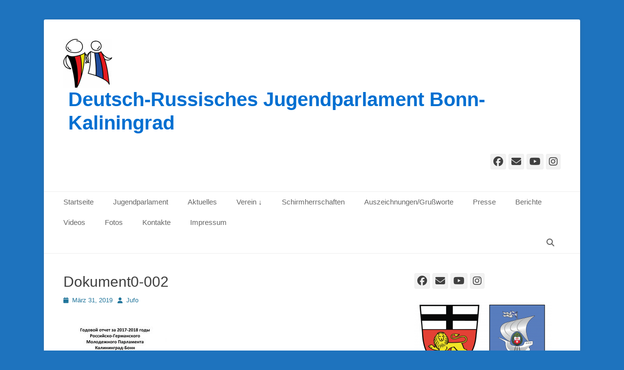

--- FILE ---
content_type: text/html; charset=UTF-8
request_url: https://jufo-bonn-kaliningrad.de/jahresbericht-2017-2018/dokument0-002-2
body_size: 11567
content:
		<!DOCTYPE html>
		<html lang="de">
		
<head>
		<meta charset="UTF-8">
		<link rel="profile" href="http://gmpg.org/xfn/11">
		<meta name='robots' content='index, follow, max-image-preview:large, max-snippet:-1, max-video-preview:-1' />
	<style>img:is([sizes="auto" i], [sizes^="auto," i]) { contain-intrinsic-size: 3000px 1500px }</style>
	<meta name="viewport" content="width=device-width, initial-scale=1, minimum-scale=1">
	<!-- This site is optimized with the Yoast SEO plugin v26.7 - https://yoast.com/wordpress/plugins/seo/ -->
	<title>Dokument0-002 - Deutsch-Russisches Jugendparlament Bonn-Kaliningrad</title>
	<link rel="canonical" href="https://jufo-bonn-kaliningrad.de/jahresbericht-2017-2018/dokument0-002-2/" />
	<meta property="og:locale" content="de_DE" />
	<meta property="og:type" content="article" />
	<meta property="og:title" content="Dokument0-002 - Deutsch-Russisches Jugendparlament Bonn-Kaliningrad" />
	<meta property="og:url" content="https://jufo-bonn-kaliningrad.de/jahresbericht-2017-2018/dokument0-002-2/" />
	<meta property="og:site_name" content="Deutsch-Russisches Jugendparlament Bonn-Kaliningrad" />
	<meta property="og:image" content="https://jufo-bonn-kaliningrad.de/jahresbericht-2017-2018/dokument0-002-2" />
	<meta property="og:image:width" content="1240" />
	<meta property="og:image:height" content="1754" />
	<meta property="og:image:type" content="image/jpeg" />
	<meta name="twitter:card" content="summary_large_image" />
	<script type="application/ld+json" class="yoast-schema-graph">{"@context":"https://schema.org","@graph":[{"@type":"WebPage","@id":"https://jufo-bonn-kaliningrad.de/jahresbericht-2017-2018/dokument0-002-2/","url":"https://jufo-bonn-kaliningrad.de/jahresbericht-2017-2018/dokument0-002-2/","name":"Dokument0-002 - Deutsch-Russisches Jugendparlament Bonn-Kaliningrad","isPartOf":{"@id":"https://jufo-bonn-kaliningrad.de/#website"},"primaryImageOfPage":{"@id":"https://jufo-bonn-kaliningrad.de/jahresbericht-2017-2018/dokument0-002-2/#primaryimage"},"image":{"@id":"https://jufo-bonn-kaliningrad.de/jahresbericht-2017-2018/dokument0-002-2/#primaryimage"},"thumbnailUrl":"https://jufo-bonn-kaliningrad.de/wp-content/uploads/2019/03/Dokument0-002.jpg","datePublished":"2019-03-31T13:10:35+00:00","breadcrumb":{"@id":"https://jufo-bonn-kaliningrad.de/jahresbericht-2017-2018/dokument0-002-2/#breadcrumb"},"inLanguage":"de","potentialAction":[{"@type":"ReadAction","target":["https://jufo-bonn-kaliningrad.de/jahresbericht-2017-2018/dokument0-002-2/"]}]},{"@type":"ImageObject","inLanguage":"de","@id":"https://jufo-bonn-kaliningrad.de/jahresbericht-2017-2018/dokument0-002-2/#primaryimage","url":"https://jufo-bonn-kaliningrad.de/wp-content/uploads/2019/03/Dokument0-002.jpg","contentUrl":"https://jufo-bonn-kaliningrad.de/wp-content/uploads/2019/03/Dokument0-002.jpg","width":1240,"height":1754},{"@type":"BreadcrumbList","@id":"https://jufo-bonn-kaliningrad.de/jahresbericht-2017-2018/dokument0-002-2/#breadcrumb","itemListElement":[{"@type":"ListItem","position":1,"name":"Home","item":"https://jufo-bonn-kaliningrad.de/"},{"@type":"ListItem","position":2,"name":"Jahresbericht 2017/2018","item":"https://jufo-bonn-kaliningrad.de/jahresbericht-2017-2018"},{"@type":"ListItem","position":3,"name":"Dokument0-002"}]},{"@type":"WebSite","@id":"https://jufo-bonn-kaliningrad.de/#website","url":"https://jufo-bonn-kaliningrad.de/","name":"Deutsch-Russisches Jugendparlament Bonn-Kaliningrad","description":"","publisher":{"@id":"https://jufo-bonn-kaliningrad.de/#organization"},"potentialAction":[{"@type":"SearchAction","target":{"@type":"EntryPoint","urlTemplate":"https://jufo-bonn-kaliningrad.de/?s={search_term_string}"},"query-input":{"@type":"PropertyValueSpecification","valueRequired":true,"valueName":"search_term_string"}}],"inLanguage":"de"},{"@type":"Organization","@id":"https://jufo-bonn-kaliningrad.de/#organization","name":"Deutsch-Russisches Jugendparlament Bonn-Kaliningrad","url":"https://jufo-bonn-kaliningrad.de/","logo":{"@type":"ImageObject","inLanguage":"de","@id":"https://jufo-bonn-kaliningrad.de/#/schema/logo/image/","url":"https://jufo-bonn-kaliningrad.de/wp-content/uploads/2015/09/cropped-Logo-e1443252257177.png","contentUrl":"https://jufo-bonn-kaliningrad.de/wp-content/uploads/2015/09/cropped-Logo-e1443252257177.png","width":100,"height":100,"caption":"Deutsch-Russisches Jugendparlament Bonn-Kaliningrad"},"image":{"@id":"https://jufo-bonn-kaliningrad.de/#/schema/logo/image/"}}]}</script>
	<!-- / Yoast SEO plugin. -->


<link rel="alternate" type="application/rss+xml" title="Deutsch-Russisches Jugendparlament Bonn-Kaliningrad &raquo; Feed" href="https://jufo-bonn-kaliningrad.de/feed" />
<link rel="alternate" type="application/rss+xml" title="Deutsch-Russisches Jugendparlament Bonn-Kaliningrad &raquo; Kommentar-Feed" href="https://jufo-bonn-kaliningrad.de/comments/feed" />
<script type="text/javascript">
/* <![CDATA[ */
window._wpemojiSettings = {"baseUrl":"https:\/\/s.w.org\/images\/core\/emoji\/16.0.1\/72x72\/","ext":".png","svgUrl":"https:\/\/s.w.org\/images\/core\/emoji\/16.0.1\/svg\/","svgExt":".svg","source":{"concatemoji":"https:\/\/jufo-bonn-kaliningrad.de\/wp-includes\/js\/wp-emoji-release.min.js?ver=6.8.3"}};
/*! This file is auto-generated */
!function(s,n){var o,i,e;function c(e){try{var t={supportTests:e,timestamp:(new Date).valueOf()};sessionStorage.setItem(o,JSON.stringify(t))}catch(e){}}function p(e,t,n){e.clearRect(0,0,e.canvas.width,e.canvas.height),e.fillText(t,0,0);var t=new Uint32Array(e.getImageData(0,0,e.canvas.width,e.canvas.height).data),a=(e.clearRect(0,0,e.canvas.width,e.canvas.height),e.fillText(n,0,0),new Uint32Array(e.getImageData(0,0,e.canvas.width,e.canvas.height).data));return t.every(function(e,t){return e===a[t]})}function u(e,t){e.clearRect(0,0,e.canvas.width,e.canvas.height),e.fillText(t,0,0);for(var n=e.getImageData(16,16,1,1),a=0;a<n.data.length;a++)if(0!==n.data[a])return!1;return!0}function f(e,t,n,a){switch(t){case"flag":return n(e,"\ud83c\udff3\ufe0f\u200d\u26a7\ufe0f","\ud83c\udff3\ufe0f\u200b\u26a7\ufe0f")?!1:!n(e,"\ud83c\udde8\ud83c\uddf6","\ud83c\udde8\u200b\ud83c\uddf6")&&!n(e,"\ud83c\udff4\udb40\udc67\udb40\udc62\udb40\udc65\udb40\udc6e\udb40\udc67\udb40\udc7f","\ud83c\udff4\u200b\udb40\udc67\u200b\udb40\udc62\u200b\udb40\udc65\u200b\udb40\udc6e\u200b\udb40\udc67\u200b\udb40\udc7f");case"emoji":return!a(e,"\ud83e\udedf")}return!1}function g(e,t,n,a){var r="undefined"!=typeof WorkerGlobalScope&&self instanceof WorkerGlobalScope?new OffscreenCanvas(300,150):s.createElement("canvas"),o=r.getContext("2d",{willReadFrequently:!0}),i=(o.textBaseline="top",o.font="600 32px Arial",{});return e.forEach(function(e){i[e]=t(o,e,n,a)}),i}function t(e){var t=s.createElement("script");t.src=e,t.defer=!0,s.head.appendChild(t)}"undefined"!=typeof Promise&&(o="wpEmojiSettingsSupports",i=["flag","emoji"],n.supports={everything:!0,everythingExceptFlag:!0},e=new Promise(function(e){s.addEventListener("DOMContentLoaded",e,{once:!0})}),new Promise(function(t){var n=function(){try{var e=JSON.parse(sessionStorage.getItem(o));if("object"==typeof e&&"number"==typeof e.timestamp&&(new Date).valueOf()<e.timestamp+604800&&"object"==typeof e.supportTests)return e.supportTests}catch(e){}return null}();if(!n){if("undefined"!=typeof Worker&&"undefined"!=typeof OffscreenCanvas&&"undefined"!=typeof URL&&URL.createObjectURL&&"undefined"!=typeof Blob)try{var e="postMessage("+g.toString()+"("+[JSON.stringify(i),f.toString(),p.toString(),u.toString()].join(",")+"));",a=new Blob([e],{type:"text/javascript"}),r=new Worker(URL.createObjectURL(a),{name:"wpTestEmojiSupports"});return void(r.onmessage=function(e){c(n=e.data),r.terminate(),t(n)})}catch(e){}c(n=g(i,f,p,u))}t(n)}).then(function(e){for(var t in e)n.supports[t]=e[t],n.supports.everything=n.supports.everything&&n.supports[t],"flag"!==t&&(n.supports.everythingExceptFlag=n.supports.everythingExceptFlag&&n.supports[t]);n.supports.everythingExceptFlag=n.supports.everythingExceptFlag&&!n.supports.flag,n.DOMReady=!1,n.readyCallback=function(){n.DOMReady=!0}}).then(function(){return e}).then(function(){var e;n.supports.everything||(n.readyCallback(),(e=n.source||{}).concatemoji?t(e.concatemoji):e.wpemoji&&e.twemoji&&(t(e.twemoji),t(e.wpemoji)))}))}((window,document),window._wpemojiSettings);
/* ]]> */
</script>
<style id='wp-emoji-styles-inline-css' type='text/css'>

	img.wp-smiley, img.emoji {
		display: inline !important;
		border: none !important;
		box-shadow: none !important;
		height: 1em !important;
		width: 1em !important;
		margin: 0 0.07em !important;
		vertical-align: -0.1em !important;
		background: none !important;
		padding: 0 !important;
	}
</style>
<link rel='stylesheet' id='wp-block-library-css' href='https://jufo-bonn-kaliningrad.de/wp-includes/css/dist/block-library/style.min.css?ver=6.8.3' type='text/css' media='all' />
<style id='wp-block-library-theme-inline-css' type='text/css'>
.wp-block-audio :where(figcaption){color:#555;font-size:13px;text-align:center}.is-dark-theme .wp-block-audio :where(figcaption){color:#ffffffa6}.wp-block-audio{margin:0 0 1em}.wp-block-code{border:1px solid #ccc;border-radius:4px;font-family:Menlo,Consolas,monaco,monospace;padding:.8em 1em}.wp-block-embed :where(figcaption){color:#555;font-size:13px;text-align:center}.is-dark-theme .wp-block-embed :where(figcaption){color:#ffffffa6}.wp-block-embed{margin:0 0 1em}.blocks-gallery-caption{color:#555;font-size:13px;text-align:center}.is-dark-theme .blocks-gallery-caption{color:#ffffffa6}:root :where(.wp-block-image figcaption){color:#555;font-size:13px;text-align:center}.is-dark-theme :root :where(.wp-block-image figcaption){color:#ffffffa6}.wp-block-image{margin:0 0 1em}.wp-block-pullquote{border-bottom:4px solid;border-top:4px solid;color:currentColor;margin-bottom:1.75em}.wp-block-pullquote cite,.wp-block-pullquote footer,.wp-block-pullquote__citation{color:currentColor;font-size:.8125em;font-style:normal;text-transform:uppercase}.wp-block-quote{border-left:.25em solid;margin:0 0 1.75em;padding-left:1em}.wp-block-quote cite,.wp-block-quote footer{color:currentColor;font-size:.8125em;font-style:normal;position:relative}.wp-block-quote:where(.has-text-align-right){border-left:none;border-right:.25em solid;padding-left:0;padding-right:1em}.wp-block-quote:where(.has-text-align-center){border:none;padding-left:0}.wp-block-quote.is-large,.wp-block-quote.is-style-large,.wp-block-quote:where(.is-style-plain){border:none}.wp-block-search .wp-block-search__label{font-weight:700}.wp-block-search__button{border:1px solid #ccc;padding:.375em .625em}:where(.wp-block-group.has-background){padding:1.25em 2.375em}.wp-block-separator.has-css-opacity{opacity:.4}.wp-block-separator{border:none;border-bottom:2px solid;margin-left:auto;margin-right:auto}.wp-block-separator.has-alpha-channel-opacity{opacity:1}.wp-block-separator:not(.is-style-wide):not(.is-style-dots){width:100px}.wp-block-separator.has-background:not(.is-style-dots){border-bottom:none;height:1px}.wp-block-separator.has-background:not(.is-style-wide):not(.is-style-dots){height:2px}.wp-block-table{margin:0 0 1em}.wp-block-table td,.wp-block-table th{word-break:normal}.wp-block-table :where(figcaption){color:#555;font-size:13px;text-align:center}.is-dark-theme .wp-block-table :where(figcaption){color:#ffffffa6}.wp-block-video :where(figcaption){color:#555;font-size:13px;text-align:center}.is-dark-theme .wp-block-video :where(figcaption){color:#ffffffa6}.wp-block-video{margin:0 0 1em}:root :where(.wp-block-template-part.has-background){margin-bottom:0;margin-top:0;padding:1.25em 2.375em}
</style>
<style id='classic-theme-styles-inline-css' type='text/css'>
/*! This file is auto-generated */
.wp-block-button__link{color:#fff;background-color:#32373c;border-radius:9999px;box-shadow:none;text-decoration:none;padding:calc(.667em + 2px) calc(1.333em + 2px);font-size:1.125em}.wp-block-file__button{background:#32373c;color:#fff;text-decoration:none}
</style>
<style id='global-styles-inline-css' type='text/css'>
:root{--wp--preset--aspect-ratio--square: 1;--wp--preset--aspect-ratio--4-3: 4/3;--wp--preset--aspect-ratio--3-4: 3/4;--wp--preset--aspect-ratio--3-2: 3/2;--wp--preset--aspect-ratio--2-3: 2/3;--wp--preset--aspect-ratio--16-9: 16/9;--wp--preset--aspect-ratio--9-16: 9/16;--wp--preset--color--black: #111111;--wp--preset--color--cyan-bluish-gray: #abb8c3;--wp--preset--color--white: #ffffff;--wp--preset--color--pale-pink: #f78da7;--wp--preset--color--vivid-red: #cf2e2e;--wp--preset--color--luminous-vivid-orange: #ff6900;--wp--preset--color--luminous-vivid-amber: #fcb900;--wp--preset--color--light-green-cyan: #7bdcb5;--wp--preset--color--vivid-green-cyan: #00d084;--wp--preset--color--pale-cyan-blue: #8ed1fc;--wp--preset--color--vivid-cyan-blue: #0693e3;--wp--preset--color--vivid-purple: #9b51e0;--wp--preset--color--gray: #f4f4f4;--wp--preset--color--yellow: #e5ae4a;--wp--preset--color--blue: #21759b;--wp--preset--gradient--vivid-cyan-blue-to-vivid-purple: linear-gradient(135deg,rgba(6,147,227,1) 0%,rgb(155,81,224) 100%);--wp--preset--gradient--light-green-cyan-to-vivid-green-cyan: linear-gradient(135deg,rgb(122,220,180) 0%,rgb(0,208,130) 100%);--wp--preset--gradient--luminous-vivid-amber-to-luminous-vivid-orange: linear-gradient(135deg,rgba(252,185,0,1) 0%,rgba(255,105,0,1) 100%);--wp--preset--gradient--luminous-vivid-orange-to-vivid-red: linear-gradient(135deg,rgba(255,105,0,1) 0%,rgb(207,46,46) 100%);--wp--preset--gradient--very-light-gray-to-cyan-bluish-gray: linear-gradient(135deg,rgb(238,238,238) 0%,rgb(169,184,195) 100%);--wp--preset--gradient--cool-to-warm-spectrum: linear-gradient(135deg,rgb(74,234,220) 0%,rgb(151,120,209) 20%,rgb(207,42,186) 40%,rgb(238,44,130) 60%,rgb(251,105,98) 80%,rgb(254,248,76) 100%);--wp--preset--gradient--blush-light-purple: linear-gradient(135deg,rgb(255,206,236) 0%,rgb(152,150,240) 100%);--wp--preset--gradient--blush-bordeaux: linear-gradient(135deg,rgb(254,205,165) 0%,rgb(254,45,45) 50%,rgb(107,0,62) 100%);--wp--preset--gradient--luminous-dusk: linear-gradient(135deg,rgb(255,203,112) 0%,rgb(199,81,192) 50%,rgb(65,88,208) 100%);--wp--preset--gradient--pale-ocean: linear-gradient(135deg,rgb(255,245,203) 0%,rgb(182,227,212) 50%,rgb(51,167,181) 100%);--wp--preset--gradient--electric-grass: linear-gradient(135deg,rgb(202,248,128) 0%,rgb(113,206,126) 100%);--wp--preset--gradient--midnight: linear-gradient(135deg,rgb(2,3,129) 0%,rgb(40,116,252) 100%);--wp--preset--font-size--small: 14px;--wp--preset--font-size--medium: 20px;--wp--preset--font-size--large: 48px;--wp--preset--font-size--x-large: 42px;--wp--preset--font-size--normal: 17px;--wp--preset--font-size--huge: 64px;--wp--preset--spacing--20: 0.44rem;--wp--preset--spacing--30: 0.67rem;--wp--preset--spacing--40: 1rem;--wp--preset--spacing--50: 1.5rem;--wp--preset--spacing--60: 2.25rem;--wp--preset--spacing--70: 3.38rem;--wp--preset--spacing--80: 5.06rem;--wp--preset--shadow--natural: 6px 6px 9px rgba(0, 0, 0, 0.2);--wp--preset--shadow--deep: 12px 12px 50px rgba(0, 0, 0, 0.4);--wp--preset--shadow--sharp: 6px 6px 0px rgba(0, 0, 0, 0.2);--wp--preset--shadow--outlined: 6px 6px 0px -3px rgba(255, 255, 255, 1), 6px 6px rgba(0, 0, 0, 1);--wp--preset--shadow--crisp: 6px 6px 0px rgba(0, 0, 0, 1);}:where(.is-layout-flex){gap: 0.5em;}:where(.is-layout-grid){gap: 0.5em;}body .is-layout-flex{display: flex;}.is-layout-flex{flex-wrap: wrap;align-items: center;}.is-layout-flex > :is(*, div){margin: 0;}body .is-layout-grid{display: grid;}.is-layout-grid > :is(*, div){margin: 0;}:where(.wp-block-columns.is-layout-flex){gap: 2em;}:where(.wp-block-columns.is-layout-grid){gap: 2em;}:where(.wp-block-post-template.is-layout-flex){gap: 1.25em;}:where(.wp-block-post-template.is-layout-grid){gap: 1.25em;}.has-black-color{color: var(--wp--preset--color--black) !important;}.has-cyan-bluish-gray-color{color: var(--wp--preset--color--cyan-bluish-gray) !important;}.has-white-color{color: var(--wp--preset--color--white) !important;}.has-pale-pink-color{color: var(--wp--preset--color--pale-pink) !important;}.has-vivid-red-color{color: var(--wp--preset--color--vivid-red) !important;}.has-luminous-vivid-orange-color{color: var(--wp--preset--color--luminous-vivid-orange) !important;}.has-luminous-vivid-amber-color{color: var(--wp--preset--color--luminous-vivid-amber) !important;}.has-light-green-cyan-color{color: var(--wp--preset--color--light-green-cyan) !important;}.has-vivid-green-cyan-color{color: var(--wp--preset--color--vivid-green-cyan) !important;}.has-pale-cyan-blue-color{color: var(--wp--preset--color--pale-cyan-blue) !important;}.has-vivid-cyan-blue-color{color: var(--wp--preset--color--vivid-cyan-blue) !important;}.has-vivid-purple-color{color: var(--wp--preset--color--vivid-purple) !important;}.has-black-background-color{background-color: var(--wp--preset--color--black) !important;}.has-cyan-bluish-gray-background-color{background-color: var(--wp--preset--color--cyan-bluish-gray) !important;}.has-white-background-color{background-color: var(--wp--preset--color--white) !important;}.has-pale-pink-background-color{background-color: var(--wp--preset--color--pale-pink) !important;}.has-vivid-red-background-color{background-color: var(--wp--preset--color--vivid-red) !important;}.has-luminous-vivid-orange-background-color{background-color: var(--wp--preset--color--luminous-vivid-orange) !important;}.has-luminous-vivid-amber-background-color{background-color: var(--wp--preset--color--luminous-vivid-amber) !important;}.has-light-green-cyan-background-color{background-color: var(--wp--preset--color--light-green-cyan) !important;}.has-vivid-green-cyan-background-color{background-color: var(--wp--preset--color--vivid-green-cyan) !important;}.has-pale-cyan-blue-background-color{background-color: var(--wp--preset--color--pale-cyan-blue) !important;}.has-vivid-cyan-blue-background-color{background-color: var(--wp--preset--color--vivid-cyan-blue) !important;}.has-vivid-purple-background-color{background-color: var(--wp--preset--color--vivid-purple) !important;}.has-black-border-color{border-color: var(--wp--preset--color--black) !important;}.has-cyan-bluish-gray-border-color{border-color: var(--wp--preset--color--cyan-bluish-gray) !important;}.has-white-border-color{border-color: var(--wp--preset--color--white) !important;}.has-pale-pink-border-color{border-color: var(--wp--preset--color--pale-pink) !important;}.has-vivid-red-border-color{border-color: var(--wp--preset--color--vivid-red) !important;}.has-luminous-vivid-orange-border-color{border-color: var(--wp--preset--color--luminous-vivid-orange) !important;}.has-luminous-vivid-amber-border-color{border-color: var(--wp--preset--color--luminous-vivid-amber) !important;}.has-light-green-cyan-border-color{border-color: var(--wp--preset--color--light-green-cyan) !important;}.has-vivid-green-cyan-border-color{border-color: var(--wp--preset--color--vivid-green-cyan) !important;}.has-pale-cyan-blue-border-color{border-color: var(--wp--preset--color--pale-cyan-blue) !important;}.has-vivid-cyan-blue-border-color{border-color: var(--wp--preset--color--vivid-cyan-blue) !important;}.has-vivid-purple-border-color{border-color: var(--wp--preset--color--vivid-purple) !important;}.has-vivid-cyan-blue-to-vivid-purple-gradient-background{background: var(--wp--preset--gradient--vivid-cyan-blue-to-vivid-purple) !important;}.has-light-green-cyan-to-vivid-green-cyan-gradient-background{background: var(--wp--preset--gradient--light-green-cyan-to-vivid-green-cyan) !important;}.has-luminous-vivid-amber-to-luminous-vivid-orange-gradient-background{background: var(--wp--preset--gradient--luminous-vivid-amber-to-luminous-vivid-orange) !important;}.has-luminous-vivid-orange-to-vivid-red-gradient-background{background: var(--wp--preset--gradient--luminous-vivid-orange-to-vivid-red) !important;}.has-very-light-gray-to-cyan-bluish-gray-gradient-background{background: var(--wp--preset--gradient--very-light-gray-to-cyan-bluish-gray) !important;}.has-cool-to-warm-spectrum-gradient-background{background: var(--wp--preset--gradient--cool-to-warm-spectrum) !important;}.has-blush-light-purple-gradient-background{background: var(--wp--preset--gradient--blush-light-purple) !important;}.has-blush-bordeaux-gradient-background{background: var(--wp--preset--gradient--blush-bordeaux) !important;}.has-luminous-dusk-gradient-background{background: var(--wp--preset--gradient--luminous-dusk) !important;}.has-pale-ocean-gradient-background{background: var(--wp--preset--gradient--pale-ocean) !important;}.has-electric-grass-gradient-background{background: var(--wp--preset--gradient--electric-grass) !important;}.has-midnight-gradient-background{background: var(--wp--preset--gradient--midnight) !important;}.has-small-font-size{font-size: var(--wp--preset--font-size--small) !important;}.has-medium-font-size{font-size: var(--wp--preset--font-size--medium) !important;}.has-large-font-size{font-size: var(--wp--preset--font-size--large) !important;}.has-x-large-font-size{font-size: var(--wp--preset--font-size--x-large) !important;}
:where(.wp-block-post-template.is-layout-flex){gap: 1.25em;}:where(.wp-block-post-template.is-layout-grid){gap: 1.25em;}
:where(.wp-block-columns.is-layout-flex){gap: 2em;}:where(.wp-block-columns.is-layout-grid){gap: 2em;}
:root :where(.wp-block-pullquote){font-size: 1.5em;line-height: 1.6;}
</style>
<link rel='stylesheet' id='responsive-lightbox-tosrus-css' href='https://jufo-bonn-kaliningrad.de/wp-content/plugins/responsive-lightbox/assets/tosrus/jquery.tosrus.min.css?ver=2.5.0' type='text/css' media='all' />
<link rel='stylesheet' id='catchbase-style-css' href='https://jufo-bonn-kaliningrad.de/wp-content/themes/catch-base/style.css?ver=20251209-192806' type='text/css' media='all' />
<link rel='stylesheet' id='catch-base-block-style-css' href='https://jufo-bonn-kaliningrad.de/wp-content/themes/catch-base/css/blocks.css?ver=3.5.1' type='text/css' media='all' />
<link rel='stylesheet' id='font-awesome-css' href='https://jufo-bonn-kaliningrad.de/wp-content/themes/catch-base/css/font-awesome/css/all.min.css?ver=6.7.2' type='text/css' media='all' />
<link rel='stylesheet' id='catchbase-responsive-css' href='https://jufo-bonn-kaliningrad.de/wp-content/themes/catch-base/css/responsive.css?ver=6.8.3' type='text/css' media='all' />
<link rel='stylesheet' id='jquery-sidr-css' href='https://jufo-bonn-kaliningrad.de/wp-content/themes/catch-base/css/jquery.sidr.light.min.css?ver=2.1.0' type='text/css' media='all' />
<script type="text/javascript" src="https://jufo-bonn-kaliningrad.de/wp-includes/js/jquery/jquery.min.js?ver=3.7.1" id="jquery-core-js"></script>
<script type="text/javascript" src="https://jufo-bonn-kaliningrad.de/wp-includes/js/jquery/jquery-migrate.min.js?ver=3.4.1" id="jquery-migrate-js"></script>
<script type="text/javascript" src="https://jufo-bonn-kaliningrad.de/wp-content/plugins/responsive-lightbox/assets/dompurify/purify.min.js?ver=3.3.1" id="dompurify-js"></script>
<script type="text/javascript" id="responsive-lightbox-sanitizer-js-before">
/* <![CDATA[ */
window.RLG = window.RLG || {}; window.RLG.sanitizeAllowedHosts = ["youtube.com","www.youtube.com","youtu.be","vimeo.com","player.vimeo.com"];
/* ]]> */
</script>
<script type="text/javascript" src="https://jufo-bonn-kaliningrad.de/wp-content/plugins/responsive-lightbox/js/sanitizer.js?ver=2.6.1" id="responsive-lightbox-sanitizer-js"></script>
<script type="text/javascript" src="https://jufo-bonn-kaliningrad.de/wp-content/plugins/responsive-lightbox/assets/tosrus/jquery.tosrus.min.js?ver=2.5.0" id="responsive-lightbox-tosrus-js"></script>
<script type="text/javascript" src="https://jufo-bonn-kaliningrad.de/wp-includes/js/underscore.min.js?ver=1.13.7" id="underscore-js"></script>
<script type="text/javascript" src="https://jufo-bonn-kaliningrad.de/wp-content/plugins/responsive-lightbox/assets/infinitescroll/infinite-scroll.pkgd.min.js?ver=4.0.1" id="responsive-lightbox-infinite-scroll-js"></script>
<script type="text/javascript" id="responsive-lightbox-js-before">
/* <![CDATA[ */
var rlArgs = {"script":"tosrus","selector":"lightbox","customEvents":"","activeGalleries":true,"effect":"slide","infinite":true,"keys":false,"autoplay":false,"pauseOnHover":false,"timeout":7000,"pagination":true,"paginationType":"thumbnails","closeOnClick":false,"woocommerce_gallery":false,"ajaxurl":"https:\/\/jufo-bonn-kaliningrad.de\/wp-admin\/admin-ajax.php","nonce":"5007f59429","preview":false,"postId":1564,"scriptExtension":false};
/* ]]> */
</script>
<script type="text/javascript" src="https://jufo-bonn-kaliningrad.de/wp-content/plugins/responsive-lightbox/js/front.js?ver=2.6.1" id="responsive-lightbox-js"></script>
<script type="text/javascript" src="https://jufo-bonn-kaliningrad.de/wp-content/themes/catch-base/js/jquery.sidr.min.js?ver=2.2.1.1" id="jquery-sidr-js"></script>
<script type="text/javascript" src="https://jufo-bonn-kaliningrad.de/wp-content/themes/catch-base/js/catchbase-custom-scripts.min.js" id="catchbase-custom-scripts-js"></script>
<link rel="https://api.w.org/" href="https://jufo-bonn-kaliningrad.de/wp-json/" /><link rel="alternate" title="JSON" type="application/json" href="https://jufo-bonn-kaliningrad.de/wp-json/wp/v2/media/1564" /><link rel="EditURI" type="application/rsd+xml" title="RSD" href="https://jufo-bonn-kaliningrad.de/xmlrpc.php?rsd" />
<meta name="generator" content="WordPress 6.8.3" />
<link rel='shortlink' href='https://jufo-bonn-kaliningrad.de/?p=1564' />
<link rel="alternate" title="oEmbed (JSON)" type="application/json+oembed" href="https://jufo-bonn-kaliningrad.de/wp-json/oembed/1.0/embed?url=https%3A%2F%2Fjufo-bonn-kaliningrad.de%2Fjahresbericht-2017-2018%2Fdokument0-002-2%23main" />
<link rel="alternate" title="oEmbed (XML)" type="text/xml+oembed" href="https://jufo-bonn-kaliningrad.de/wp-json/oembed/1.0/embed?url=https%3A%2F%2Fjufo-bonn-kaliningrad.de%2Fjahresbericht-2017-2018%2Fdokument0-002-2%23main&#038;format=xml" />

        <script type="text/javascript">
            var jQueryMigrateHelperHasSentDowngrade = false;

			window.onerror = function( msg, url, line, col, error ) {
				// Break out early, do not processing if a downgrade reqeust was already sent.
				if ( jQueryMigrateHelperHasSentDowngrade ) {
					return true;
                }

				var xhr = new XMLHttpRequest();
				var nonce = '339b3ab8d1';
				var jQueryFunctions = [
					'andSelf',
					'browser',
					'live',
					'boxModel',
					'support.boxModel',
					'size',
					'swap',
					'clean',
					'sub',
                ];
				var match_pattern = /\)\.(.+?) is not a function/;
                var erroredFunction = msg.match( match_pattern );

                // If there was no matching functions, do not try to downgrade.
                if ( null === erroredFunction || typeof erroredFunction !== 'object' || typeof erroredFunction[1] === "undefined" || -1 === jQueryFunctions.indexOf( erroredFunction[1] ) ) {
                    return true;
                }

                // Set that we've now attempted a downgrade request.
                jQueryMigrateHelperHasSentDowngrade = true;

				xhr.open( 'POST', 'https://jufo-bonn-kaliningrad.de/wp-admin/admin-ajax.php' );
				xhr.setRequestHeader( 'Content-Type', 'application/x-www-form-urlencoded' );
				xhr.onload = function () {
					var response,
                        reload = false;

					if ( 200 === xhr.status ) {
                        try {
                        	response = JSON.parse( xhr.response );

                        	reload = response.data.reload;
                        } catch ( e ) {
                        	reload = false;
                        }
                    }

					// Automatically reload the page if a deprecation caused an automatic downgrade, ensure visitors get the best possible experience.
					if ( reload ) {
						location.reload();
                    }
				};

				xhr.send( encodeURI( 'action=jquery-migrate-downgrade-version&_wpnonce=' + nonce ) );

				// Suppress error alerts in older browsers
				return true;
			}
        </script>

			<style type="text/css">
				.site-title a,
			.site-description {
				color: #006fd1 !important;
			}
		</style>
	<style type="text/css" id="custom-background-css">
body.custom-background { background-color: #1e73be; }
</style>
	<link rel="icon" href="https://jufo-bonn-kaliningrad.de/wp-content/uploads/2017/01/cropped-Logo-deuts.-JP-32x32.png" sizes="32x32" />
<link rel="icon" href="https://jufo-bonn-kaliningrad.de/wp-content/uploads/2017/01/cropped-Logo-deuts.-JP-192x192.png" sizes="192x192" />
<link rel="apple-touch-icon" href="https://jufo-bonn-kaliningrad.de/wp-content/uploads/2017/01/cropped-Logo-deuts.-JP-180x180.png" />
<meta name="msapplication-TileImage" content="https://jufo-bonn-kaliningrad.de/wp-content/uploads/2017/01/cropped-Logo-deuts.-JP-270x270.png" />
</head>

<body class="attachment wp-singular attachment-template-default single single-attachment postid-1564 attachmentid-1564 attachment-jpeg custom-background wp-custom-logo wp-embed-responsive wp-theme-catch-base two-columns content-left excerpt-featured-image mobile-menu-one">


		<div id="page" class="hfeed site">
				<header id="masthead" role="banner">
    		<div class="wrapper">
		
    <div id="mobile-header-left-menu" class="mobile-menu-anchor primary-menu">
        <a href="#mobile-header-left-nav" id="header-left-menu" class="font-awesome fa-menu">
            <span class="mobile-menu-text">Menü</span>
        </a>
    </div><!-- #mobile-header-menu -->
    <div id="site-branding" class="logo-left">
				<div id="site-logo"><a href="https://jufo-bonn-kaliningrad.de/" class="custom-logo-link" rel="home"><img width="100" height="100" src="https://jufo-bonn-kaliningrad.de/wp-content/uploads/2015/09/cropped-Logo-e1443252257177.png" class="custom-logo" alt="Deutsch-Russisches Jugendparlament Bonn-Kaliningrad" decoding="async" /></a></div><!-- #site-logo --><div id="site-header"><p class="site-title"><a href="https://jufo-bonn-kaliningrad.de/">Deutsch-Russisches Jugendparlament Bonn-Kaliningrad</a></p><p class="site-description"></p></div><!-- #site-header --></div><!-- #site-branding-->	<aside class="sidebar sidebar-header-right widget-area">
					<section class="widget widget_catchbase_social_icons" id="header-right-social-icons">
				<div class="widget-wrap">
					<a class="font-awesome fa-brands fa-facebook" target="_blank" title="Facebook" href="https://www.facebook.com/jugendparlamentbonnkaliningrad"><span class="screen-reader-text">Facebook</span> </a><a class="font-awesome fa-solid fa-envelope" target="_blank" title="E-Mail" href="jufo.bonn.kaliningrad@gmail.com"><span class="screen-reader-text">E-Mail</span> </a><a class="font-awesome fa-brands fa-youtube" target="_blank" title="YouTube" href="https://www.youtube.com/channel/UC1YzX3GiLs_fFUciykEdN3A"><span class="screen-reader-text">YouTube</span> </a><a class="font-awesome fa-brands fa-instagram" target="_blank" title="Instagram" href="https://www.instagram.com/jugendparlamentbonnkaliningrad/"><span class="screen-reader-text">Instagram</span> </a>				</div>
			</section>
			</aside><!-- .sidebar .header-sidebar .widget-area -->
			</div><!-- .wrapper -->
		</header><!-- #masthead -->
			<nav class="site-navigation nav-primary search-enabled" role="navigation">
        <div class="wrapper">
            <h3 class="assistive-text">Primäres Menü</h3>
            <div class="screen-reader-text skip-link"><a href="#content" title="Zum Inhalt springen">Zum Inhalt springen</a></div>
            <ul id="menu-menu-1" class="menu catchbase-nav-menu"><li id="menu-item-16" class="menu-item menu-item-type-custom menu-item-object-custom menu-item-home menu-item-16"><a href="https://jufo-bonn-kaliningrad.de/">Startseite</a></li>
<li id="menu-item-19" class="menu-item menu-item-type-post_type menu-item-object-page menu-item-19"><a href="https://jufo-bonn-kaliningrad.de/jugendparlament">Jugendparlament</a></li>
<li id="menu-item-58" class="menu-item menu-item-type-taxonomy menu-item-object-category menu-item-58"><a href="https://jufo-bonn-kaliningrad.de/category/aktuelles">Aktuelles</a></li>
<li id="menu-item-874" class="menu-item menu-item-type-post_type menu-item-object-page menu-item-has-children menu-item-874"><a href="https://jufo-bonn-kaliningrad.de/verein">Verein ↓</a>
<ul class="sub-menu">
	<li id="menu-item-879" class="menu-item menu-item-type-post_type menu-item-object-page menu-item-879"><a href="https://jufo-bonn-kaliningrad.de/vorstand">Vorstand</a></li>
	<li id="menu-item-881" class="menu-item menu-item-type-post_type menu-item-object-page menu-item-881"><a href="https://jufo-bonn-kaliningrad.de/satzung">Satzung</a></li>
	<li id="menu-item-884" class="menu-item menu-item-type-post_type menu-item-object-page menu-item-884"><a href="https://jufo-bonn-kaliningrad.de/mitglied-werden">Mitglied werden/Spenden</a></li>
</ul>
</li>
<li id="menu-item-474" class="menu-item menu-item-type-post_type menu-item-object-page menu-item-474"><a href="https://jufo-bonn-kaliningrad.de/schirmherrschaften">Schirmherrschaften</a></li>
<li id="menu-item-963" class="menu-item menu-item-type-post_type menu-item-object-page menu-item-963"><a href="https://jufo-bonn-kaliningrad.de/auszeichnungen">Auszeichnungen/Grußworte</a></li>
<li id="menu-item-17" class="menu-item menu-item-type-post_type menu-item-object-page menu-item-17"><a href="https://jufo-bonn-kaliningrad.de/fotos">Presse</a></li>
<li id="menu-item-599" class="menu-item menu-item-type-post_type menu-item-object-page menu-item-599"><a href="https://jufo-bonn-kaliningrad.de/info-downloads">Berichte</a></li>
<li id="menu-item-997" class="menu-item menu-item-type-post_type menu-item-object-page menu-item-997"><a href="https://jufo-bonn-kaliningrad.de/videos">Videos</a></li>
<li id="menu-item-1965" class="menu-item menu-item-type-post_type menu-item-object-page menu-item-1965"><a href="https://jufo-bonn-kaliningrad.de/fotos-2">Fotos</a></li>
<li id="menu-item-20" class="menu-item menu-item-type-post_type menu-item-object-page menu-item-20"><a href="https://jufo-bonn-kaliningrad.de/kontakte">Kontakte</a></li>
<li id="menu-item-158" class="menu-item menu-item-type-post_type menu-item-object-page menu-item-158"><a href="https://jufo-bonn-kaliningrad.de/impressum">Impressum</a></li>
</ul>                <div id="search-toggle" class="font-awesome">
                    <a class="screen-reader-text" href="#search-container">Suchen</a>
                </div>

                <div id="search-container" class="displaynone">
                    
<form role="search" method="get" class="search-form" action="https://jufo-bonn-kaliningrad.de/">
	<label>
		<span class="screen-reader-text">Suche nach:</span>
		<input type="search" class="search-field" placeholder="Suche" value="" name="s" title="Suche nach:">
	</label>
	<input type="submit" class="search-submit" value="Suchen">
</form>
                </div>
    	</div><!-- .wrapper -->
    </nav><!-- .nav-primary -->
    <!-- Disable Header Image -->		<div id="content" class="site-content">
			<div class="wrapper">
	
	<main id="main" class="site-main" role="main">

	
		
<article id="post-1564" class="post-1564 attachment type-attachment status-inherit hentry">
	<!-- Page/Post Single Image Disabled or No Image set in Post Thumbnail -->
	<div class="entry-container">
		<header class="entry-header">
			<h1 class="entry-title">Dokument0-002</h1>

			<p class="entry-meta"><span class="posted-on"><span class="screen-reader-text">Posted on</span><a href="https://jufo-bonn-kaliningrad.de/jahresbericht-2017-2018/dokument0-002-2#main" rel="bookmark"><time class="entry-date published updated" datetime="2019-03-31T13:10:35+00:00">März 31, 2019</time></a></span><span class="byline"><span class="author vcard"><span class="screen-reader-text">Autor</span><a class="url fn n" href="https://jufo-bonn-kaliningrad.de/author/hedda">Jufo</a></span></span></p><!-- .entry-meta -->		</header><!-- .entry-header -->

		<div class="entry-content">
			<p class="attachment"><a href='https://jufo-bonn-kaliningrad.de/wp-content/uploads/2019/03/Dokument0-002.jpg' title="" data-rl_title="" class="rl-gallery-link" data-rl_caption="" data-rel="lightbox-gallery-0"><img fetchpriority="high" decoding="async" width="212" height="300" src="https://jufo-bonn-kaliningrad.de/wp-content/uploads/2019/03/Dokument0-002-212x300.jpg" class="attachment-medium size-medium" alt="" srcset="https://jufo-bonn-kaliningrad.de/wp-content/uploads/2019/03/Dokument0-002-212x300.jpg 212w, https://jufo-bonn-kaliningrad.de/wp-content/uploads/2019/03/Dokument0-002-768x1086.jpg 768w, https://jufo-bonn-kaliningrad.de/wp-content/uploads/2019/03/Dokument0-002-724x1024.jpg 724w, https://jufo-bonn-kaliningrad.de/wp-content/uploads/2019/03/Dokument0-002.jpg 1240w" sizes="(max-width: 212px) 100vw, 212px" /></a></p>
					</div><!-- .entry-content -->

		<footer class="entry-footer">
			<p class="entry-meta"></p><!-- .entry-meta -->		</footer><!-- .entry-footer -->
	</div><!-- .entry-container -->
</article><!-- #post-## -->
		
	<nav class="navigation post-navigation" aria-label="Beiträge">
		<h2 class="screen-reader-text">Beitragsnavigation</h2>
		<div class="nav-links"><div class="nav-previous"><a href="https://jufo-bonn-kaliningrad.de/jahresbericht-2017-2018" rel="prev"><span class="meta-nav" aria-hidden="true">&larr; Vorheriger</span> <span class="screen-reader-text">Vorheriger Beitrag:</span> <span class="post-title">Jahresbericht 2017/2018</span></a></div></div>
	</nav>	
	</main><!-- #main -->


	<aside class="sidebar sidebar-primary widget-area" role="complementary">
	<section id="catchbase_social_icons-9" class="widget widget_catchbase_social_icons"><div class="widget-wrap"><a class="font-awesome fa-brands fa-facebook" target="_blank" title="Facebook" href="https://www.facebook.com/jugendparlamentbonnkaliningrad"><span class="screen-reader-text">Facebook</span> </a><a class="font-awesome fa-solid fa-envelope" target="_blank" title="E-Mail" href="jufo.bonn.kaliningrad@gmail.com"><span class="screen-reader-text">E-Mail</span> </a><a class="font-awesome fa-brands fa-youtube" target="_blank" title="YouTube" href="https://www.youtube.com/channel/UC1YzX3GiLs_fFUciykEdN3A"><span class="screen-reader-text">YouTube</span> </a><a class="font-awesome fa-brands fa-instagram" target="_blank" title="Instagram" href="https://www.instagram.com/jugendparlamentbonnkaliningrad/"><span class="screen-reader-text">Instagram</span> </a></div><!-- .widget-wrap --></section><!-- #widget-default-search --><section id="media_image-5" class="widget widget_media_image"><div class="widget-wrap"><img width="282" height="300" src="https://jufo-bonn-kaliningrad.de/wp-content/uploads/2017/07/komplett-282x300.png" class="image wp-image-822  attachment-medium size-medium" alt="" style="max-width: 100%; height: auto;" decoding="async" loading="lazy" srcset="https://jufo-bonn-kaliningrad.de/wp-content/uploads/2017/07/komplett-282x300.png 282w, https://jufo-bonn-kaliningrad.de/wp-content/uploads/2017/07/komplett-768x817.png 768w, https://jufo-bonn-kaliningrad.de/wp-content/uploads/2017/07/komplett-962x1024.png 962w" sizes="auto, (max-width: 282px) 100vw, 282px" /></div><!-- .widget-wrap --></section><!-- #widget-default-search --><section id="media_image-7" class="widget widget_media_image"><div class="widget-wrap"><img width="255" height="300" src="https://jufo-bonn-kaliningrad.de/wp-content/uploads/2017/07/komplett-2-255x300.png" class="image wp-image-825  attachment-medium size-medium" alt="" style="max-width: 100%; height: auto;" decoding="async" loading="lazy" srcset="https://jufo-bonn-kaliningrad.de/wp-content/uploads/2017/07/komplett-2-255x300.png 255w, https://jufo-bonn-kaliningrad.de/wp-content/uploads/2017/07/komplett-2-768x905.png 768w, https://jufo-bonn-kaliningrad.de/wp-content/uploads/2017/07/komplett-2-869x1024.png 869w" sizes="auto, (max-width: 255px) 100vw, 255px" /></div><!-- .widget-wrap --></section><!-- #widget-default-search -->	</aside><!-- .sidebar sidebar-primary widget-area -->


			</div><!-- .wrapper -->
	    </div><!-- #content -->
		            
	<footer id="colophon" class="site-footer" role="contentinfo">
    <div id="supplementary" class="one">
    <div class="wrapper">
                <div id="first" class="widget-area" role="complementary">
            <section id="catchbase_social_icons-8" class="widget widget_catchbase_social_icons"><div class="widget-wrap"><a class="font-awesome fa-brands fa-facebook" target="_blank" title="Facebook" href="https://www.facebook.com/jugendparlamentbonnkaliningrad"><span class="screen-reader-text">Facebook</span> </a><a class="font-awesome fa-solid fa-envelope" target="_blank" title="E-Mail" href="jufo.bonn.kaliningrad@gmail.com"><span class="screen-reader-text">E-Mail</span> </a><a class="font-awesome fa-brands fa-youtube" target="_blank" title="YouTube" href="https://www.youtube.com/channel/UC1YzX3GiLs_fFUciykEdN3A"><span class="screen-reader-text">YouTube</span> </a><a class="font-awesome fa-brands fa-instagram" target="_blank" title="Instagram" href="https://www.instagram.com/jugendparlamentbonnkaliningrad/"><span class="screen-reader-text">Instagram</span> </a></div><!-- .widget-wrap --></section><!-- #widget-default-search -->        </div><!-- #first .widget-area -->
        
        
            </div> <!-- .wrapper -->
</div><!-- #supplementary -->
    	<div id="site-generator" class="two">
    		<div class="wrapper">
    			<div id="footer-left-content" class="copyright">Copyright &copy; 2026 <a href="https://jufo-bonn-kaliningrad.de/">Deutsch-Russisches Jugendparlament Bonn-Kaliningrad</a>. Alle Rechte vorbehalten. </div>

    			<div id="footer-right-content" class="powered">Catch Base&nbsp;von&nbsp;<a target="_blank" href="https://catchthemes.com/">Catch Themes</a></div>
			</div><!-- .wrapper -->
		</div><!-- #site-generator -->	</footer><!-- #colophon -->
			</div><!-- #page -->
		
<a href="#masthead" id="scrollup" class="font-awesome"><span class="screen-reader-text">Nach oben scrollen</span></a><nav id="mobile-header-left-nav" class="mobile-menu" role="navigation"><ul id="header-left-nav" class="menu"><li class="menu-item menu-item-type-custom menu-item-object-custom menu-item-home menu-item-16"><a href="https://jufo-bonn-kaliningrad.de/">Startseite</a></li>
<li class="menu-item menu-item-type-post_type menu-item-object-page menu-item-19"><a href="https://jufo-bonn-kaliningrad.de/jugendparlament">Jugendparlament</a></li>
<li class="menu-item menu-item-type-taxonomy menu-item-object-category menu-item-58"><a href="https://jufo-bonn-kaliningrad.de/category/aktuelles">Aktuelles</a></li>
<li class="menu-item menu-item-type-post_type menu-item-object-page menu-item-has-children menu-item-874"><a href="https://jufo-bonn-kaliningrad.de/verein">Verein ↓</a>
<ul class="sub-menu">
	<li class="menu-item menu-item-type-post_type menu-item-object-page menu-item-879"><a href="https://jufo-bonn-kaliningrad.de/vorstand">Vorstand</a></li>
	<li class="menu-item menu-item-type-post_type menu-item-object-page menu-item-881"><a href="https://jufo-bonn-kaliningrad.de/satzung">Satzung</a></li>
	<li class="menu-item menu-item-type-post_type menu-item-object-page menu-item-884"><a href="https://jufo-bonn-kaliningrad.de/mitglied-werden">Mitglied werden/Spenden</a></li>
</ul>
</li>
<li class="menu-item menu-item-type-post_type menu-item-object-page menu-item-474"><a href="https://jufo-bonn-kaliningrad.de/schirmherrschaften">Schirmherrschaften</a></li>
<li class="menu-item menu-item-type-post_type menu-item-object-page menu-item-963"><a href="https://jufo-bonn-kaliningrad.de/auszeichnungen">Auszeichnungen/Grußworte</a></li>
<li class="menu-item menu-item-type-post_type menu-item-object-page menu-item-17"><a href="https://jufo-bonn-kaliningrad.de/fotos">Presse</a></li>
<li class="menu-item menu-item-type-post_type menu-item-object-page menu-item-599"><a href="https://jufo-bonn-kaliningrad.de/info-downloads">Berichte</a></li>
<li class="menu-item menu-item-type-post_type menu-item-object-page menu-item-997"><a href="https://jufo-bonn-kaliningrad.de/videos">Videos</a></li>
<li class="menu-item menu-item-type-post_type menu-item-object-page menu-item-1965"><a href="https://jufo-bonn-kaliningrad.de/fotos-2">Fotos</a></li>
<li class="menu-item menu-item-type-post_type menu-item-object-page menu-item-20"><a href="https://jufo-bonn-kaliningrad.de/kontakte">Kontakte</a></li>
<li class="menu-item menu-item-type-post_type menu-item-object-page menu-item-158"><a href="https://jufo-bonn-kaliningrad.de/impressum">Impressum</a></li>
</ul></nav><!-- #mobile-header-left-nav -->
<script type="speculationrules">
{"prefetch":[{"source":"document","where":{"and":[{"href_matches":"\/*"},{"not":{"href_matches":["\/wp-*.php","\/wp-admin\/*","\/wp-content\/uploads\/*","\/wp-content\/*","\/wp-content\/plugins\/*","\/wp-content\/themes\/catch-base\/*","\/*\\?(.+)"]}},{"not":{"selector_matches":"a[rel~=\"nofollow\"]"}},{"not":{"selector_matches":".no-prefetch, .no-prefetch a"}}]},"eagerness":"conservative"}]}
</script>
<script type="text/javascript" src="https://jufo-bonn-kaliningrad.de/wp-content/themes/catch-base/js/navigation.min.js?ver=20120206" id="catchbase-navigation-js"></script>
<script type="text/javascript" src="https://jufo-bonn-kaliningrad.de/wp-content/themes/catch-base/js/skip-link-focus-fix.min.js?ver=20130115" id="catchbase-skip-link-focus-fix-js"></script>
<script type="text/javascript" src="https://jufo-bonn-kaliningrad.de/wp-content/themes/catch-base/js/jquery.cycle/jquery.cycle2.min.js?ver=2.1.5" id="jquery-cycle2-js"></script>
<script type="text/javascript" src="https://jufo-bonn-kaliningrad.de/wp-content/themes/catch-base/js/catchbase-scrollup.min.js?ver=20072014" id="catchbase-scrollup-js"></script>

</body>
</html>